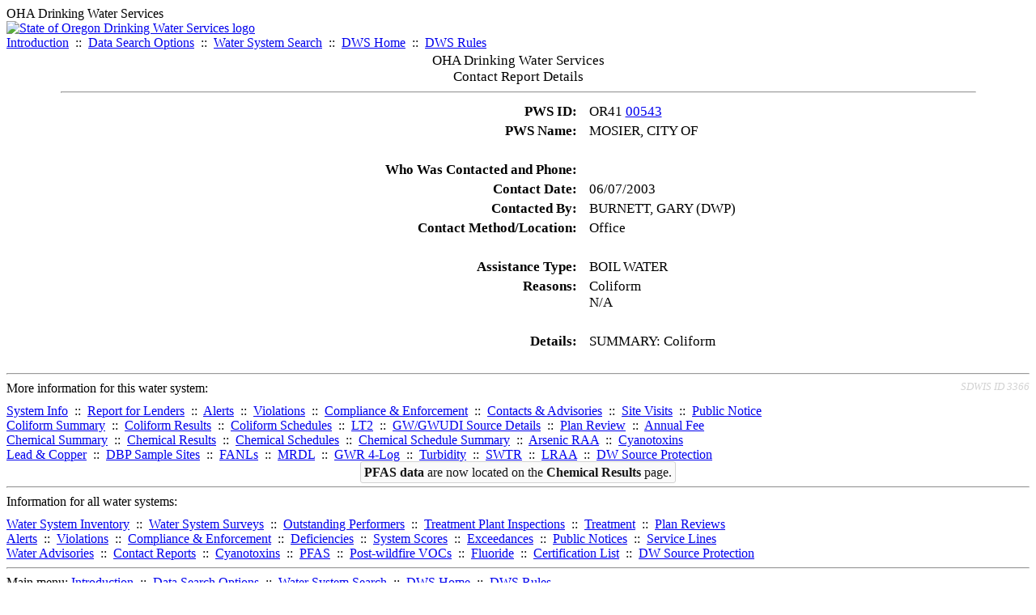

--- FILE ---
content_type: text/html; charset=UTF-8
request_url: https://yourwater.oregon.gov/cr-detail.php?db=sdwis&crisn=34990
body_size: 3176
content:
<!DOCTYPE html><html>
	<head>
	<title>Contact Report Details | Data Online | Oregon Drinking Water Services
	</title>

	<meta name='description' Content= 'Oregon Drinking Water Services Data Query Page' >
	<meta name='keywords' Content= 'Oregon Health Authority, Public Health Division, Environmental Public Health, DWS, Drinking Water Services, DWP, Drinking Water Program' ><link rel='preconnect' href='https://rsms.me/'>
	<link rel='stylesheet' href='https://rsms.me/inter/inter.css'><link rel='stylesheet' href='https://yourwater.oregon.gov/newfiles/stylesnew.css'>
	<link rel='stylesheet' href='https://yourwater.oregon.gov/newfiles/shared.css?v=1209'>	

</head><BODY  onLoad='document.forms[0].elements[0].focus()' >
	<a name='top'></a><div class='noscreen title'>OHA Drinking Water Services</div>
		<div class='banner noprint'>
			<div class='bannerhead'>
				<a href='http://public.health.oregon.gov/HealthyEnvironments/DrinkingWater/'>
					<img src='https://yourwater.oregon.gov/images/dwphead.png?v=aug2024' alt='State of Oregon Drinking Water Services logo'>
				</a>
			</div><div class='topnav'><a href='https://yourwater.oregon.gov/index.php'>Introduction</a>&nbsp; ::&nbsp; 
					<a href='https://yourwater.oregon.gov/search.php'>Data Search Options</a>&nbsp; ::&nbsp; 
					<a href='https://yourwater.oregon.gov/wssearch.php' title='Find a water system by PWS ID, name, or location'>Water System Search</a>&nbsp; ::&nbsp; 
					<a href='https://www.oregon.gov/oha/ph/HealthyEnvironments/DrinkingWater/' target='_blank' title='Drinking Water Services Home'>DWS Home</a>&nbsp; ::&nbsp; 
					<a href='https://www.oregon.gov/oha/ph/HealthyEnvironments/DrinkingWater/Rules/Pages/rules.aspx#oars' target='_blank' title='Drinking Water Rules'>DWS Rules</a></div></div><table style='font-size:105%;border:0;cellspacing:3;cellpadding:0;width:90%;margin:auto;'> 
	<tr> 
		<td colspan=4 style='vertical-align:top;'><div class=title scope='row' style='text-align:center;'>OHA Drinking Water Services<br>
		Contact Report Details</div>
		<hr></td> 
	</tr><tr>
	<td scope='row' style='text-align:right;padding-right:12px;vertical-align:top;' nowrap><b>PWS ID:</b></td>
	<td nowrap>OR41 <a href=inventory.php?pwsno=00543>00543</a></td>
</tr>
<tr>
	<td scope='row' style='text-align:right;padding-right:12px;vertical-align:top;' nowrap><b>PWS Name:</b></td>
	<td nowrap>MOSIER, CITY OF</td>
</tr>

<tr><td colspan=2>&nbsp;</td></tr><tr>
		<td scope='row' style='text-align:right;padding-right:12px;vertical-align:top;' nowrap><b>Who Was Contacted and Phone:</b></td>
		<td nowrap></td>
	</tr><tr>
	<td scope='row' style='text-align:right;padding-right:12px;vertical-align:top;' nowrap><b>Contact Date:</b></td>
	<td nowrap>06/07/2003</td>
</tr>
<tr>
	<td scope='row' style='text-align:right;padding-right:12px;vertical-align:top;' nowrap><b>Contacted By:</b></td>
	<td nowrap>BURNETT, GARY (DWP)</td>
</tr>
<tr>
	<td scope='row' style='text-align:right;padding-right:12px;vertical-align:top;' nowrap><b>Contact Method/Location:</b></td>
	<td nowrap>Office</td>
</tr>

<tr><td colspan=2>&nbsp;</td></tr>

<tr>
	<td scope='row' style='text-align:right;padding-right:12px;vertical-align:top;' nowrap><b>Assistance Type:</b></td>
	<td nowrap>BOIL WATER</td>
</tr><tr>
	<td scope='row' style='text-align:right;padding-right:12px;vertical-align:top;' nowrap><b>Reasons:</b></td>
	<td nowrap>Coliform<br>N/A<br></td>
	</tr><tr><td colspan=2>&nbsp;</td></tr>

<tr>
	<td scope='row' style='text-align:right;padding-right:12px;vertical-align:top;' nowrap><b>Details:</b></td>
	<td>SUMMARY: Coliform  </td>
</tr></table><br>
<a name='footer'></a>
<div class='bannerwidth noprint'><hr>
		<div style='padding-bottom:10px;'>
			More information for this water system: <span style='float:right;color:lightgray;font-size:80%;'>
					<i>SDWIS ID 3366</i>
				</span></div>

		<div class='footinc'>
			<a href='inventory.php?pwsno=00543'>System Info</a>&nbsp; ::&nbsp; 
			<a href='complianceletter.php?pwsno=00543'>Report for Lenders</a>&nbsp; ::&nbsp; 
			<a href='alerts.php?pwsno=00543'>Alerts</a>&nbsp; ::&nbsp; 
			<a href='violsum.php?pwsno=00543'>Violations</a>&nbsp; ::&nbsp; 
			<a href='enforce.php?pwsno=00543'>Compliance & Enforcement</a>&nbsp; ::&nbsp; 
			<a href='cr-pws.php?pwsno=00543'>Contacts & Advisories</a>&nbsp; ::&nbsp; 
			<a href='sitevisits.php?pwsno=00543'>Site Visits</a>&nbsp; ::&nbsp; 
			<a href='pubnote.php?pwsno=00543'>Public Notice</a>
			<br>

			<a href='colistats.php?pwsno=00543'>Coliform Summary</a>&nbsp; ::&nbsp; 
			<a href='dcoliform.php?pwsno=00543'>Coliform Results</a>&nbsp; ::&nbsp; 
			<a href='schedulescoliform.php?pwsno=00543'>Coliform Schedules</a>&nbsp; ::&nbsp; 
			<a href='lt2.php?pwsno=00543' title='LT2 Schedules and Sample Results'>LT2</a>&nbsp; ::&nbsp; 
			<a href='gwudi.php?pwsno=00543'>GW/GWUDI Source Details</a>&nbsp; ::&nbsp; 
			<a href='planreview.php?pwsno=00543'>Plan Review</a>&nbsp; ::&nbsp; 
			<a href='wsfee.php?pwsno=00543'>Annual Fee</a>
			<br>

			<a href='chemsum.php?pwsno=00543'>Chemical Summary</a>&nbsp; ::&nbsp; 
			<a href='chems.php?pwsno=00543'>Chemical Results</a>&nbsp; ::&nbsp; 
			<a href='schedule_status.php?pwsno=00543' title='This page may take a few minutes to load.'>Chemical Schedules</a>&nbsp; ::&nbsp; 
			<a href='scheduleschems.php?pwsno=00543'>Chemical Schedule Summary</a>&nbsp; ::&nbsp; 
			<a href='averages.php?pwsno=00543' title='Arsenic Running Annual Averages'>Arsenic RAA</a>&nbsp; ::&nbsp; 
			<a href='cyano.php?pwsno=00543' title='Cyanotoxin Sample Results'>Cyanotoxins</a>
			<br>

			<a href='leadcopper.php?pwsno=00543'>Lead & Copper</a>&nbsp; ::&nbsp; 
			<a href='dbpsites.php?pwsno=00543'>DBP Sample Sites</a>&nbsp; ::&nbsp; 
			<a href='fanls.php?pwsno=00543' title='Facility Analyte Levels'>FANLs</a>&nbsp; ::&nbsp; 
			<a href='mrdl.php?pwsno=00543' title='Maximum Residual Disinfectant Level'>MRDL</a>&nbsp; ::&nbsp; 
			<a href='chlorine_summaries.php?pwsno=00543'>GWR 4-Log</a>&nbsp; ::&nbsp; 
			<a href='turbidity.php?pwsno=00543'>Turbidity</a>&nbsp; ::&nbsp; 
			<a href='surface.php?pwsno=00543' title='Surface Water Treatment Rule'>SWTR</a>&nbsp; ::&nbsp; 
			<a href='averageslraa.php?pwsno=00543' title='Locational Running Annual Averages'>LRAA</a>&nbsp; ::&nbsp; 
			<a href='dwsp.php?pwsno=00543'>DW Source Protection</a>
			<br><div style='text-align:center;padding-top:4px;'>
				<a href='chems.php?pwsno=00543' style='text-decoration:none;color:#151515;' title='Go to the chemical results page for this water system'>
					<span style='padding:4px;color:#151515;background-color:#fafafa; border:1px solid lightgray; border-radius:3px;text-decoration:none;'>
						<b>PFAS data</b> are now located on the <b>Chemical Results</b> page.
					</span>
				</a>
			</div></div><hr align=left>
	<div style='padding-bottom:10px;'>
		Information for all water systems:
	</div>
	<div class='footinc'>
		<a href='inventorylist.php'>Water System Inventory</a>&nbsp; ::&nbsp; 
			<a href='wss.php'>Water System Surveys</a>&nbsp; ::&nbsp; 
			<a href='osp.php'>Outstanding Performers</a>&nbsp; ::&nbsp; 
			<a href='wtpinsp.php'>Treatment Plant Inspections</a>&nbsp; ::&nbsp; 
			<a href='treatment.php'>Treatment</a>&nbsp; ::&nbsp; 
			<a href='plancounty.php'>Plan Reviews</a>
		<br>
			<a href='alertscounty.php'>Alerts</a>&nbsp; ::&nbsp; 
			<a href='violcounty.php'>Violations</a>&nbsp; ::&nbsp; 
			<A href='compliance.php'>Compliance & Enforcement</a>&nbsp; ::&nbsp; 
			<A href='sigdefs.php'>Deficiencies</a>&nbsp; ::&nbsp; 
			<a href='sscore.php'>System Scores</a>&nbsp; ::&nbsp; 
			<a href='exceedance.php'>Exceedances</a>&nbsp; ::&nbsp; 
			<a href='pncounty.php'>Public Notices</a>&nbsp; ::&nbsp; 
			<a href='servicelines.php'>Service Lines</a>
		<br>
			<a href='advisories.php'>Water Advisories</a>&nbsp; ::&nbsp; 
			<a href='cr-all.php'>Contact Reports</a>&nbsp; ::&nbsp; 
			<a href='cyanocounty.php'>Cyanotoxins</a>&nbsp; ::&nbsp; 
			<a href='pfascounty.php'>PFAS</a>&nbsp; ::&nbsp; 
			<a href='wildfirevocs.php'>Post-wildfire VOCs</a>&nbsp; ::&nbsp; 
			<a href='fluoride.php'>Fluoride</a>&nbsp; ::&nbsp; 
			<a href='cert.php'>Certification List</a>&nbsp; ::&nbsp; 
			<a href='dwsp-all.php'>DW Source Protection</a>
		<br></div>
	<hr>
	Main menu:
	<div class='footinc' style='display:inline-block;'>
	<a href='https://yourwater.oregon.gov/index.php'>Introduction</a>&nbsp; ::&nbsp; 
					<a href='https://yourwater.oregon.gov/search.php'>Data Search Options</a>&nbsp; ::&nbsp; 
					<a href='https://yourwater.oregon.gov/wssearch.php' title='Find a water system by PWS ID, name, or location'>Water System Search</a>&nbsp; ::&nbsp; 
					<a href='https://www.oregon.gov/oha/ph/HealthyEnvironments/DrinkingWater/' target='_blank' title='Drinking Water Services Home'>DWS Home</a>&nbsp; ::&nbsp; 
					<a href='https://www.oregon.gov/oha/ph/HealthyEnvironments/DrinkingWater/Rules/Pages/rules.aspx#oars' target='_blank' title='Drinking Water Rules'>DWS Rules</a></div>
	<hr><div style='padding:10px 0px;'>Need help? <a href='mailto:Info.DrinkingWater@odhsoha.oregon.gov?subject=Data Online - PWS 00543 - Contact Report Details'>Email Drinking Water Services</a> for assistance.<span style='float:right;'><a href='/webforms' target='_blank' class='btntag'>Staff/Partner Login</a></span>
		<br>
	</div>

</div>	<script async src="https://www.googletagmanager.com/gtag/js?id=G-1RVQ25KTSK"></script>
	<script>
		var thisurl = window.location.href;
		var accstring="";
		if(thisurl.toLowerCase().includes("feetype=acc")) {
			var accstring="?feetype=acc";
		}

		window.dataLayer = window.dataLayer || [];
		function gtag(){dataLayer.push(arguments);}
		gtag('js', new Date());

		gtag('config', 'G-1RVQ25KTSK', {
		'page_location': location.protocol + '//' + location.host + location.pathname + accstring,
		});
	</script>
	</BODY>
</HTML>